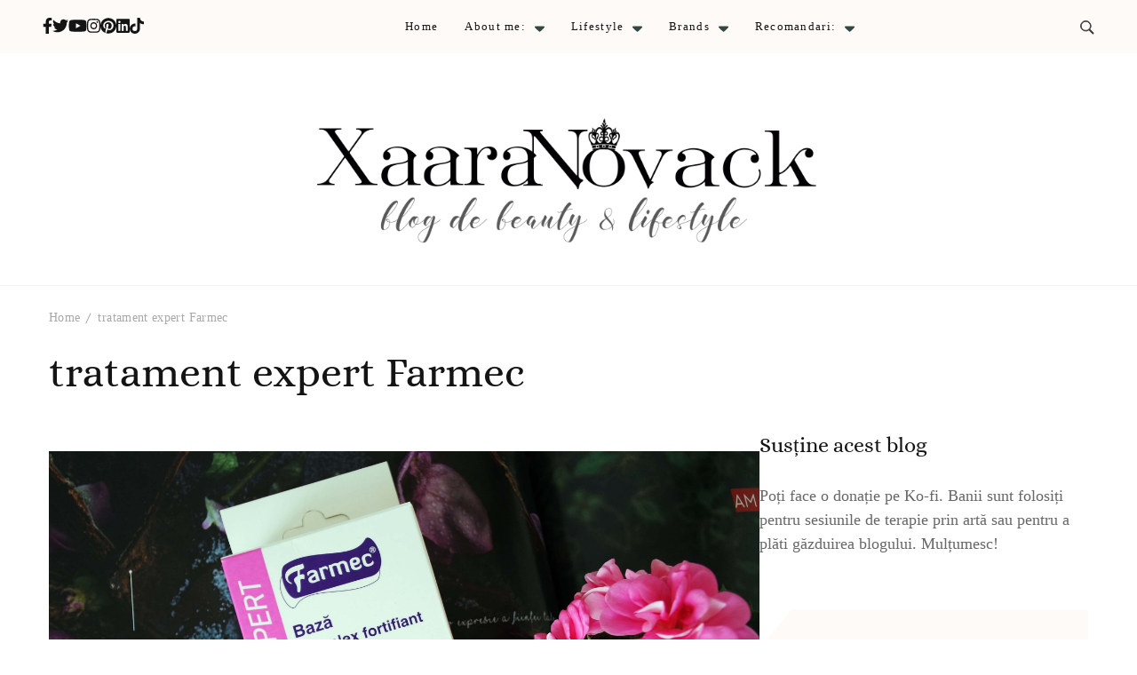

--- FILE ---
content_type: text/html; charset=utf-8
request_url: https://www.google.com/recaptcha/api2/aframe
body_size: 267
content:
<!DOCTYPE HTML><html><head><meta http-equiv="content-type" content="text/html; charset=UTF-8"></head><body><script nonce="Wfe37MTwkHrw4zewI8t3gQ">/** Anti-fraud and anti-abuse applications only. See google.com/recaptcha */ try{var clients={'sodar':'https://pagead2.googlesyndication.com/pagead/sodar?'};window.addEventListener("message",function(a){try{if(a.source===window.parent){var b=JSON.parse(a.data);var c=clients[b['id']];if(c){var d=document.createElement('img');d.src=c+b['params']+'&rc='+(localStorage.getItem("rc::a")?sessionStorage.getItem("rc::b"):"");window.document.body.appendChild(d);sessionStorage.setItem("rc::e",parseInt(sessionStorage.getItem("rc::e")||0)+1);localStorage.setItem("rc::h",'1768832185991');}}}catch(b){}});window.parent.postMessage("_grecaptcha_ready", "*");}catch(b){}</script></body></html>